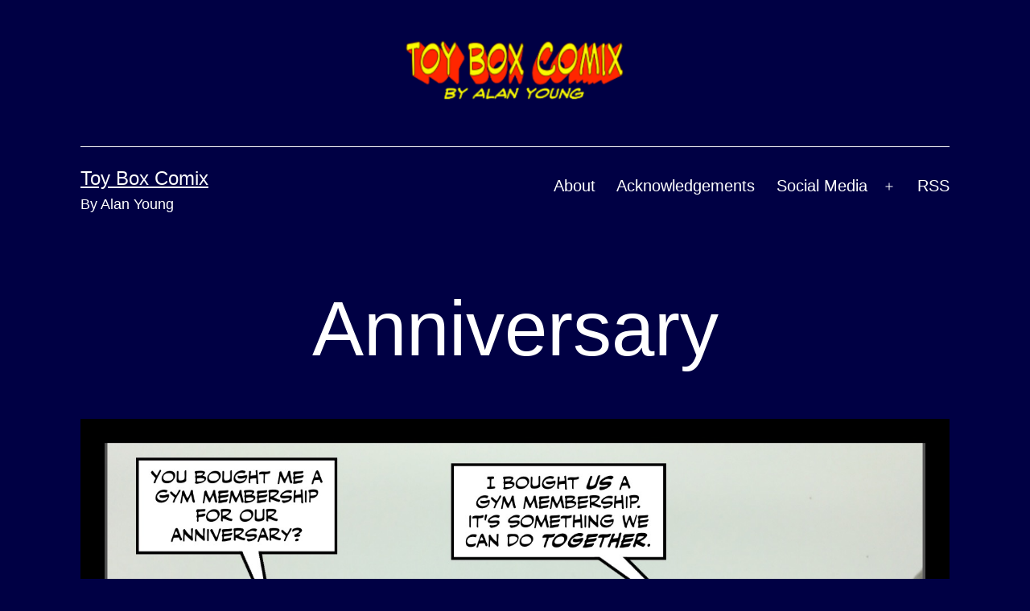

--- FILE ---
content_type: text/html; charset=UTF-8
request_url: https://www.toyboxcomix.com/2017/05/21/anniversary/
body_size: 12240
content:
<!doctype html>
<html lang="en-US" >
<head>
	<meta charset="UTF-8" />
	<meta name="viewport" content="width=device-width, initial-scale=1.0" />
	<title>Anniversary &#8211; Toy Box Comix</title>
<meta name='robots' content='max-image-preview:large' />
<link rel='dns-prefetch' href='//static.addtoany.com' />
<link rel='dns-prefetch' href='//secure.gravatar.com' />
<link rel='dns-prefetch' href='//stats.wp.com' />
<link rel='dns-prefetch' href='//v0.wordpress.com' />
<link rel='preconnect' href='//c0.wp.com' />
<link rel="alternate" type="application/rss+xml" title="Toy Box Comix &raquo; Feed" href="https://www.toyboxcomix.com/feed/" />
<link rel="alternate" type="application/rss+xml" title="Toy Box Comix &raquo; Comments Feed" href="https://www.toyboxcomix.com/comments/feed/" />
<link rel="alternate" type="application/rss+xml" title="Toy Box Comix &raquo; Anniversary Comments Feed" href="https://www.toyboxcomix.com/2017/05/21/anniversary/feed/" />
<link rel="alternate" title="oEmbed (JSON)" type="application/json+oembed" href="https://www.toyboxcomix.com/wp-json/oembed/1.0/embed?url=https%3A%2F%2Fwww.toyboxcomix.com%2F2017%2F05%2F21%2Fanniversary%2F" />
<link rel="alternate" title="oEmbed (XML)" type="text/xml+oembed" href="https://www.toyboxcomix.com/wp-json/oembed/1.0/embed?url=https%3A%2F%2Fwww.toyboxcomix.com%2F2017%2F05%2F21%2Fanniversary%2F&#038;format=xml" />
<style id='wp-img-auto-sizes-contain-inline-css'>
img:is([sizes=auto i],[sizes^="auto," i]){contain-intrinsic-size:3000px 1500px}
/*# sourceURL=wp-img-auto-sizes-contain-inline-css */
</style>
<link rel='stylesheet' id='jetpack_related-posts-css' href='https://c0.wp.com/p/jetpack/15.4/modules/related-posts/related-posts.css' media='all' />
<style id='wp-emoji-styles-inline-css'>

	img.wp-smiley, img.emoji {
		display: inline !important;
		border: none !important;
		box-shadow: none !important;
		height: 1em !important;
		width: 1em !important;
		margin: 0 0.07em !important;
		vertical-align: -0.1em !important;
		background: none !important;
		padding: 0 !important;
	}
/*# sourceURL=wp-emoji-styles-inline-css */
</style>
<style id='wp-block-library-inline-css'>
:root{--wp-block-synced-color:#7a00df;--wp-block-synced-color--rgb:122,0,223;--wp-bound-block-color:var(--wp-block-synced-color);--wp-editor-canvas-background:#ddd;--wp-admin-theme-color:#007cba;--wp-admin-theme-color--rgb:0,124,186;--wp-admin-theme-color-darker-10:#006ba1;--wp-admin-theme-color-darker-10--rgb:0,107,160.5;--wp-admin-theme-color-darker-20:#005a87;--wp-admin-theme-color-darker-20--rgb:0,90,135;--wp-admin-border-width-focus:2px}@media (min-resolution:192dpi){:root{--wp-admin-border-width-focus:1.5px}}.wp-element-button{cursor:pointer}:root .has-very-light-gray-background-color{background-color:#eee}:root .has-very-dark-gray-background-color{background-color:#313131}:root .has-very-light-gray-color{color:#eee}:root .has-very-dark-gray-color{color:#313131}:root .has-vivid-green-cyan-to-vivid-cyan-blue-gradient-background{background:linear-gradient(135deg,#00d084,#0693e3)}:root .has-purple-crush-gradient-background{background:linear-gradient(135deg,#34e2e4,#4721fb 50%,#ab1dfe)}:root .has-hazy-dawn-gradient-background{background:linear-gradient(135deg,#faaca8,#dad0ec)}:root .has-subdued-olive-gradient-background{background:linear-gradient(135deg,#fafae1,#67a671)}:root .has-atomic-cream-gradient-background{background:linear-gradient(135deg,#fdd79a,#004a59)}:root .has-nightshade-gradient-background{background:linear-gradient(135deg,#330968,#31cdcf)}:root .has-midnight-gradient-background{background:linear-gradient(135deg,#020381,#2874fc)}:root{--wp--preset--font-size--normal:16px;--wp--preset--font-size--huge:42px}.has-regular-font-size{font-size:1em}.has-larger-font-size{font-size:2.625em}.has-normal-font-size{font-size:var(--wp--preset--font-size--normal)}.has-huge-font-size{font-size:var(--wp--preset--font-size--huge)}.has-text-align-center{text-align:center}.has-text-align-left{text-align:left}.has-text-align-right{text-align:right}.has-fit-text{white-space:nowrap!important}#end-resizable-editor-section{display:none}.aligncenter{clear:both}.items-justified-left{justify-content:flex-start}.items-justified-center{justify-content:center}.items-justified-right{justify-content:flex-end}.items-justified-space-between{justify-content:space-between}.screen-reader-text{border:0;clip-path:inset(50%);height:1px;margin:-1px;overflow:hidden;padding:0;position:absolute;width:1px;word-wrap:normal!important}.screen-reader-text:focus{background-color:#ddd;clip-path:none;color:#444;display:block;font-size:1em;height:auto;left:5px;line-height:normal;padding:15px 23px 14px;text-decoration:none;top:5px;width:auto;z-index:100000}html :where(.has-border-color){border-style:solid}html :where([style*=border-top-color]){border-top-style:solid}html :where([style*=border-right-color]){border-right-style:solid}html :where([style*=border-bottom-color]){border-bottom-style:solid}html :where([style*=border-left-color]){border-left-style:solid}html :where([style*=border-width]){border-style:solid}html :where([style*=border-top-width]){border-top-style:solid}html :where([style*=border-right-width]){border-right-style:solid}html :where([style*=border-bottom-width]){border-bottom-style:solid}html :where([style*=border-left-width]){border-left-style:solid}html :where(img[class*=wp-image-]){height:auto;max-width:100%}:where(figure){margin:0 0 1em}html :where(.is-position-sticky){--wp-admin--admin-bar--position-offset:var(--wp-admin--admin-bar--height,0px)}@media screen and (max-width:600px){html :where(.is-position-sticky){--wp-admin--admin-bar--position-offset:0px}}

/*# sourceURL=wp-block-library-inline-css */
</style><style id='global-styles-inline-css'>
:root{--wp--preset--aspect-ratio--square: 1;--wp--preset--aspect-ratio--4-3: 4/3;--wp--preset--aspect-ratio--3-4: 3/4;--wp--preset--aspect-ratio--3-2: 3/2;--wp--preset--aspect-ratio--2-3: 2/3;--wp--preset--aspect-ratio--16-9: 16/9;--wp--preset--aspect-ratio--9-16: 9/16;--wp--preset--color--black: #000000;--wp--preset--color--cyan-bluish-gray: #abb8c3;--wp--preset--color--white: #FFFFFF;--wp--preset--color--pale-pink: #f78da7;--wp--preset--color--vivid-red: #cf2e2e;--wp--preset--color--luminous-vivid-orange: #ff6900;--wp--preset--color--luminous-vivid-amber: #fcb900;--wp--preset--color--light-green-cyan: #7bdcb5;--wp--preset--color--vivid-green-cyan: #00d084;--wp--preset--color--pale-cyan-blue: #8ed1fc;--wp--preset--color--vivid-cyan-blue: #0693e3;--wp--preset--color--vivid-purple: #9b51e0;--wp--preset--color--dark-gray: #28303D;--wp--preset--color--gray: #39414D;--wp--preset--color--green: #D1E4DD;--wp--preset--color--blue: #D1DFE4;--wp--preset--color--purple: #D1D1E4;--wp--preset--color--red: #E4D1D1;--wp--preset--color--orange: #E4DAD1;--wp--preset--color--yellow: #EEEADD;--wp--preset--gradient--vivid-cyan-blue-to-vivid-purple: linear-gradient(135deg,rgb(6,147,227) 0%,rgb(155,81,224) 100%);--wp--preset--gradient--light-green-cyan-to-vivid-green-cyan: linear-gradient(135deg,rgb(122,220,180) 0%,rgb(0,208,130) 100%);--wp--preset--gradient--luminous-vivid-amber-to-luminous-vivid-orange: linear-gradient(135deg,rgb(252,185,0) 0%,rgb(255,105,0) 100%);--wp--preset--gradient--luminous-vivid-orange-to-vivid-red: linear-gradient(135deg,rgb(255,105,0) 0%,rgb(207,46,46) 100%);--wp--preset--gradient--very-light-gray-to-cyan-bluish-gray: linear-gradient(135deg,rgb(238,238,238) 0%,rgb(169,184,195) 100%);--wp--preset--gradient--cool-to-warm-spectrum: linear-gradient(135deg,rgb(74,234,220) 0%,rgb(151,120,209) 20%,rgb(207,42,186) 40%,rgb(238,44,130) 60%,rgb(251,105,98) 80%,rgb(254,248,76) 100%);--wp--preset--gradient--blush-light-purple: linear-gradient(135deg,rgb(255,206,236) 0%,rgb(152,150,240) 100%);--wp--preset--gradient--blush-bordeaux: linear-gradient(135deg,rgb(254,205,165) 0%,rgb(254,45,45) 50%,rgb(107,0,62) 100%);--wp--preset--gradient--luminous-dusk: linear-gradient(135deg,rgb(255,203,112) 0%,rgb(199,81,192) 50%,rgb(65,88,208) 100%);--wp--preset--gradient--pale-ocean: linear-gradient(135deg,rgb(255,245,203) 0%,rgb(182,227,212) 50%,rgb(51,167,181) 100%);--wp--preset--gradient--electric-grass: linear-gradient(135deg,rgb(202,248,128) 0%,rgb(113,206,126) 100%);--wp--preset--gradient--midnight: linear-gradient(135deg,rgb(2,3,129) 0%,rgb(40,116,252) 100%);--wp--preset--gradient--purple-to-yellow: linear-gradient(160deg, #D1D1E4 0%, #EEEADD 100%);--wp--preset--gradient--yellow-to-purple: linear-gradient(160deg, #EEEADD 0%, #D1D1E4 100%);--wp--preset--gradient--green-to-yellow: linear-gradient(160deg, #D1E4DD 0%, #EEEADD 100%);--wp--preset--gradient--yellow-to-green: linear-gradient(160deg, #EEEADD 0%, #D1E4DD 100%);--wp--preset--gradient--red-to-yellow: linear-gradient(160deg, #E4D1D1 0%, #EEEADD 100%);--wp--preset--gradient--yellow-to-red: linear-gradient(160deg, #EEEADD 0%, #E4D1D1 100%);--wp--preset--gradient--purple-to-red: linear-gradient(160deg, #D1D1E4 0%, #E4D1D1 100%);--wp--preset--gradient--red-to-purple: linear-gradient(160deg, #E4D1D1 0%, #D1D1E4 100%);--wp--preset--font-size--small: 18px;--wp--preset--font-size--medium: 20px;--wp--preset--font-size--large: 24px;--wp--preset--font-size--x-large: 42px;--wp--preset--font-size--extra-small: 16px;--wp--preset--font-size--normal: 20px;--wp--preset--font-size--extra-large: 40px;--wp--preset--font-size--huge: 96px;--wp--preset--font-size--gigantic: 144px;--wp--preset--spacing--20: 0.44rem;--wp--preset--spacing--30: 0.67rem;--wp--preset--spacing--40: 1rem;--wp--preset--spacing--50: 1.5rem;--wp--preset--spacing--60: 2.25rem;--wp--preset--spacing--70: 3.38rem;--wp--preset--spacing--80: 5.06rem;--wp--preset--shadow--natural: 6px 6px 9px rgba(0, 0, 0, 0.2);--wp--preset--shadow--deep: 12px 12px 50px rgba(0, 0, 0, 0.4);--wp--preset--shadow--sharp: 6px 6px 0px rgba(0, 0, 0, 0.2);--wp--preset--shadow--outlined: 6px 6px 0px -3px rgb(255, 255, 255), 6px 6px rgb(0, 0, 0);--wp--preset--shadow--crisp: 6px 6px 0px rgb(0, 0, 0);}:where(.is-layout-flex){gap: 0.5em;}:where(.is-layout-grid){gap: 0.5em;}body .is-layout-flex{display: flex;}.is-layout-flex{flex-wrap: wrap;align-items: center;}.is-layout-flex > :is(*, div){margin: 0;}body .is-layout-grid{display: grid;}.is-layout-grid > :is(*, div){margin: 0;}:where(.wp-block-columns.is-layout-flex){gap: 2em;}:where(.wp-block-columns.is-layout-grid){gap: 2em;}:where(.wp-block-post-template.is-layout-flex){gap: 1.25em;}:where(.wp-block-post-template.is-layout-grid){gap: 1.25em;}.has-black-color{color: var(--wp--preset--color--black) !important;}.has-cyan-bluish-gray-color{color: var(--wp--preset--color--cyan-bluish-gray) !important;}.has-white-color{color: var(--wp--preset--color--white) !important;}.has-pale-pink-color{color: var(--wp--preset--color--pale-pink) !important;}.has-vivid-red-color{color: var(--wp--preset--color--vivid-red) !important;}.has-luminous-vivid-orange-color{color: var(--wp--preset--color--luminous-vivid-orange) !important;}.has-luminous-vivid-amber-color{color: var(--wp--preset--color--luminous-vivid-amber) !important;}.has-light-green-cyan-color{color: var(--wp--preset--color--light-green-cyan) !important;}.has-vivid-green-cyan-color{color: var(--wp--preset--color--vivid-green-cyan) !important;}.has-pale-cyan-blue-color{color: var(--wp--preset--color--pale-cyan-blue) !important;}.has-vivid-cyan-blue-color{color: var(--wp--preset--color--vivid-cyan-blue) !important;}.has-vivid-purple-color{color: var(--wp--preset--color--vivid-purple) !important;}.has-black-background-color{background-color: var(--wp--preset--color--black) !important;}.has-cyan-bluish-gray-background-color{background-color: var(--wp--preset--color--cyan-bluish-gray) !important;}.has-white-background-color{background-color: var(--wp--preset--color--white) !important;}.has-pale-pink-background-color{background-color: var(--wp--preset--color--pale-pink) !important;}.has-vivid-red-background-color{background-color: var(--wp--preset--color--vivid-red) !important;}.has-luminous-vivid-orange-background-color{background-color: var(--wp--preset--color--luminous-vivid-orange) !important;}.has-luminous-vivid-amber-background-color{background-color: var(--wp--preset--color--luminous-vivid-amber) !important;}.has-light-green-cyan-background-color{background-color: var(--wp--preset--color--light-green-cyan) !important;}.has-vivid-green-cyan-background-color{background-color: var(--wp--preset--color--vivid-green-cyan) !important;}.has-pale-cyan-blue-background-color{background-color: var(--wp--preset--color--pale-cyan-blue) !important;}.has-vivid-cyan-blue-background-color{background-color: var(--wp--preset--color--vivid-cyan-blue) !important;}.has-vivid-purple-background-color{background-color: var(--wp--preset--color--vivid-purple) !important;}.has-black-border-color{border-color: var(--wp--preset--color--black) !important;}.has-cyan-bluish-gray-border-color{border-color: var(--wp--preset--color--cyan-bluish-gray) !important;}.has-white-border-color{border-color: var(--wp--preset--color--white) !important;}.has-pale-pink-border-color{border-color: var(--wp--preset--color--pale-pink) !important;}.has-vivid-red-border-color{border-color: var(--wp--preset--color--vivid-red) !important;}.has-luminous-vivid-orange-border-color{border-color: var(--wp--preset--color--luminous-vivid-orange) !important;}.has-luminous-vivid-amber-border-color{border-color: var(--wp--preset--color--luminous-vivid-amber) !important;}.has-light-green-cyan-border-color{border-color: var(--wp--preset--color--light-green-cyan) !important;}.has-vivid-green-cyan-border-color{border-color: var(--wp--preset--color--vivid-green-cyan) !important;}.has-pale-cyan-blue-border-color{border-color: var(--wp--preset--color--pale-cyan-blue) !important;}.has-vivid-cyan-blue-border-color{border-color: var(--wp--preset--color--vivid-cyan-blue) !important;}.has-vivid-purple-border-color{border-color: var(--wp--preset--color--vivid-purple) !important;}.has-vivid-cyan-blue-to-vivid-purple-gradient-background{background: var(--wp--preset--gradient--vivid-cyan-blue-to-vivid-purple) !important;}.has-light-green-cyan-to-vivid-green-cyan-gradient-background{background: var(--wp--preset--gradient--light-green-cyan-to-vivid-green-cyan) !important;}.has-luminous-vivid-amber-to-luminous-vivid-orange-gradient-background{background: var(--wp--preset--gradient--luminous-vivid-amber-to-luminous-vivid-orange) !important;}.has-luminous-vivid-orange-to-vivid-red-gradient-background{background: var(--wp--preset--gradient--luminous-vivid-orange-to-vivid-red) !important;}.has-very-light-gray-to-cyan-bluish-gray-gradient-background{background: var(--wp--preset--gradient--very-light-gray-to-cyan-bluish-gray) !important;}.has-cool-to-warm-spectrum-gradient-background{background: var(--wp--preset--gradient--cool-to-warm-spectrum) !important;}.has-blush-light-purple-gradient-background{background: var(--wp--preset--gradient--blush-light-purple) !important;}.has-blush-bordeaux-gradient-background{background: var(--wp--preset--gradient--blush-bordeaux) !important;}.has-luminous-dusk-gradient-background{background: var(--wp--preset--gradient--luminous-dusk) !important;}.has-pale-ocean-gradient-background{background: var(--wp--preset--gradient--pale-ocean) !important;}.has-electric-grass-gradient-background{background: var(--wp--preset--gradient--electric-grass) !important;}.has-midnight-gradient-background{background: var(--wp--preset--gradient--midnight) !important;}.has-small-font-size{font-size: var(--wp--preset--font-size--small) !important;}.has-medium-font-size{font-size: var(--wp--preset--font-size--medium) !important;}.has-large-font-size{font-size: var(--wp--preset--font-size--large) !important;}.has-x-large-font-size{font-size: var(--wp--preset--font-size--x-large) !important;}
/*# sourceURL=global-styles-inline-css */
</style>

<style id='classic-theme-styles-inline-css'>
/*! This file is auto-generated */
.wp-block-button__link{color:#fff;background-color:#32373c;border-radius:9999px;box-shadow:none;text-decoration:none;padding:calc(.667em + 2px) calc(1.333em + 2px);font-size:1.125em}.wp-block-file__button{background:#32373c;color:#fff;text-decoration:none}
/*# sourceURL=/wp-includes/css/classic-themes.min.css */
</style>
<link rel='stylesheet' id='twenty-twenty-one-custom-color-overrides-css' href='https://www.toyboxcomix.com/wp-content/themes/twentytwentyone/assets/css/custom-color-overrides.css?ver=2.7' media='all' />
<style id='twenty-twenty-one-custom-color-overrides-inline-css'>
:root .editor-styles-wrapper{--global--color-background: #000044;--global--color-primary: #fff;--global--color-secondary: #fff;--button--color-background: #fff;--button--color-text-hover: #fff;--table--stripes-border-color: rgba(240, 240, 240, 0.15);--table--stripes-background-color: rgba(240, 240, 240, 0.15);}
/*# sourceURL=twenty-twenty-one-custom-color-overrides-inline-css */
</style>
<link rel='stylesheet' id='twenty-twenty-one-style-css' href='https://www.toyboxcomix.com/wp-content/themes/twentytwentyone/style.css?ver=2.7' media='all' />
<style id='twenty-twenty-one-style-inline-css'>
:root{--global--color-background: #000044;--global--color-primary: #fff;--global--color-secondary: #fff;--button--color-background: #fff;--button--color-text-hover: #fff;--table--stripes-border-color: rgba(240, 240, 240, 0.15);--table--stripes-background-color: rgba(240, 240, 240, 0.15);}
/*# sourceURL=twenty-twenty-one-style-inline-css */
</style>
<link rel='stylesheet' id='twenty-twenty-one-print-style-css' href='https://www.toyboxcomix.com/wp-content/themes/twentytwentyone/assets/css/print.css?ver=2.7' media='print' />
<link rel='stylesheet' id='twentytwentyone-jetpack-css' href='https://c0.wp.com/p/jetpack/15.4/modules/theme-tools/compat/twentytwentyone.css' media='all' />
<link rel='stylesheet' id='addtoany-css' href='https://www.toyboxcomix.com/wp-content/plugins/add-to-any/addtoany.min.css?ver=1.16' media='all' />
<script id="jetpack_related-posts-js-extra">
var related_posts_js_options = {"post_heading":"h4"};
//# sourceURL=jetpack_related-posts-js-extra
</script>
<script src="https://c0.wp.com/p/jetpack/15.4/_inc/build/related-posts/related-posts.min.js" id="jetpack_related-posts-js"></script>
<script id="addtoany-core-js-before">
window.a2a_config=window.a2a_config||{};a2a_config.callbacks=[];a2a_config.overlays=[];a2a_config.templates={};
a2a_config.callbacks.push({ready:function(){document.querySelectorAll(".a2a_s_undefined").forEach(function(emptyIcon){emptyIcon.parentElement.style.display="none";})}});

//# sourceURL=addtoany-core-js-before
</script>
<script defer src="https://static.addtoany.com/menu/page.js" id="addtoany-core-js"></script>
<script src="https://c0.wp.com/c/6.9/wp-includes/js/jquery/jquery.min.js" id="jquery-core-js"></script>
<script src="https://c0.wp.com/c/6.9/wp-includes/js/jquery/jquery-migrate.min.js" id="jquery-migrate-js"></script>
<script defer src="https://www.toyboxcomix.com/wp-content/plugins/add-to-any/addtoany.min.js?ver=1.1" id="addtoany-jquery-js"></script>
<script id="twenty-twenty-one-ie11-polyfills-js-after">
( Element.prototype.matches && Element.prototype.closest && window.NodeList && NodeList.prototype.forEach ) || document.write( '<script src="https://www.toyboxcomix.com/wp-content/themes/twentytwentyone/assets/js/polyfills.js?ver=2.7"></scr' + 'ipt>' );
//# sourceURL=twenty-twenty-one-ie11-polyfills-js-after
</script>
<script src="https://www.toyboxcomix.com/wp-content/themes/twentytwentyone/assets/js/primary-navigation.js?ver=2.7" id="twenty-twenty-one-primary-navigation-script-js" defer data-wp-strategy="defer"></script>
<link rel="https://api.w.org/" href="https://www.toyboxcomix.com/wp-json/" /><link rel="alternate" title="JSON" type="application/json" href="https://www.toyboxcomix.com/wp-json/wp/v2/posts/579" /><link rel="EditURI" type="application/rsd+xml" title="RSD" href="https://www.toyboxcomix.com/xmlrpc.php?rsd" />
<meta name="generator" content="WordPress 6.9" />
<link rel="canonical" href="https://www.toyboxcomix.com/2017/05/21/anniversary/" />
<link rel='shortlink' href='https://wp.me/p8E6g4-9l' />
<!--Customizer CSS-->
<style type="text/css">
#masthead-wrapper, .site-header {
    border-bottom-style: solid;
    border-bottom-width: 0;
}
#content-wrapper>#sidebar {
    display: block;
    margin-top: 0;
}
@media (min-width: 482px) {
    #content-wrapper {
        display: flex;
    }
    #content-wrapper>#content {
        width: 67%;
    }
    #content-wrapper>#sidebar {
        width: 33%;
        padding: 0 0 0 30px;
    }
}

@media only screen and (min-width: 482px) {
	:root {
		--responsive--aligndefault-width: calc(100vw - 4 * var(--global--spacing-horizontal));
	}
}
@media only screen and (min-width: 822px) {
	:root {
		--responsive--aligndefault-width: calc(100vw - 8 * var(--global--spacing-horizontal));
	}
}
@media only screen and (min-width: 822px) {
	.post-thumbnail,
	.entry-content .wp-audio-shortcode,
	.entry-content > *:not(.alignwide):not(.alignfull):not(.alignleft):not(.alignright):not(.wp-block-separator):not(.woocommerce),
	*[class*=inner-container] > *:not(.entry-content):not(.alignwide):not(.alignfull):not(.alignleft):not(.alignright):not(.wp-block-separator):not(.woocommerce),
	.default-max-width,
	.wp-block-search,
	hr.wp-block-separator:not(.is-style-dots):not(.alignwide),
	.entry-content > .alignleft,
	.entry-content > .alignright,
	.author-bio,
	.search-form {
		max-width: calc(100vw - 200px);
	}
	.author-bio.show-avatars .author-bio-content {
		max-width: calc(100vw - 290px);
	}
	.entry-content > .alignleft,
	.entry-content > .alignright {
		margin-right: 100px;
	}
	.entry-content > .alignleft,
	.entry-content > .alignright {
		max-width: calc(50% - 100px);
	}
}
@media only screen and (min-width: 822px) {
	:root {
		--responsive--alignwide-width: calc(100vw - 8 * var(--global--spacing-horizontal));
	}
}
@media only screen and (min-width: 822px) {
    .widget-area,
    .pagination,
    .comments-pagination,
    .post-navigation,
    .site-footer,
    .site-header,
    .alignwide,
    .wide-max-width,
    .wp-block-pullquote.alignwide > p,
    .wp-block-pullquote.alignwide blockquote,
    hr.wp-block-separator:not(.is-style-dots).alignwide {
    	max-width: calc(100vw - 200px);
    }
    .entry-header .post-thumbnail,
    .singular .post-thumbnail,
    .alignfull [class*=inner-container] > .alignwide,
    .alignwide [class*=inner-container] > .alignwide,
    .entry-header .post-thumbnail,
    .singular .post-thumbnail,
    .alignfull [class*=inner-container] > .alignwide,
    .alignwide [class*=inner-container] > .alignwide {
    	width: calc(100vw - 200px);
    }
}
.site-header {
    padding-top: 9.1px;
}
@media only screen and (min-width: 482px) {
    .site-header {
        padding-top: 16.1px;
    }
}
@media only screen and (min-width: 822px) {
    .site-header {
        padding-top: 29px;
    }
}
.site-header {
    padding-bottom: 19.3px;
}
@media only screen and (min-width: 482px) {
    .site-header {
        padding-bottom: 12.9px;
    }
}
@media only screen and (min-width: 822px) {
    .site-header {
        padding-bottom: 29px;
    }
}
.site-header .site-logo .custom-logo {
    max-width: 280px;
    max-height: none;
    width: 100%;
}
@media only screen and (max-width: 481px) {
    .site-header.has-logo:not(.has-title-and-tagline).has-menu .site-logo img {
        width: auto;
    }
}
.site-title, .site-footer > .site-info .site-name { text-transform: capitalize; }.primary-navigation > .primary-menu-container, .primary-navigation-open .primary-navigation > .primary-menu-container {
    border-width: 0px;
}
.widget-area, .no-widgets .site-footer {
	margin-top: 0px;
}
@media only screen and (max-width: 481px) {
	.widget-area {
		margin-top: 0px;
	}
}
</style> 
<!--/Customizer CSS-->
	<style>img#wpstats{display:none}</style>
		<meta property="fediverse:creator" name="fediverse:creator" content="toyboxcomix@www.toyboxcomix.com" />
<link rel="pingback" href="https://www.toyboxcomix.com/xmlrpc.php"><style id="custom-background-css">
body.custom-background { background-color: #000044; }
</style>
	
<link rel="alternate" title="ActivityPub (JSON)" type="application/activity+json" href="https://www.toyboxcomix.com/2017/05/21/anniversary/" />

<!-- Jetpack Open Graph Tags -->
<meta property="og:type" content="article" />
<meta property="og:title" content="Anniversary" />
<meta property="og:url" content="https://www.toyboxcomix.com/2017/05/21/anniversary/" />
<meta property="og:description" content="This begins the storyline I&#8217;ll refer to as Blackarachnia&#8217;s Family." />
<meta property="article:published_time" content="2017-05-21T18:59:26+00:00" />
<meta property="article:modified_time" content="2021-03-19T16:18:43+00:00" />
<meta property="og:site_name" content="Toy Box Comix" />
<meta property="og:image" content="https://www.toyboxcomix.com/wp-content/uploads/2017/05/IMG_2778.jpg" />
<meta property="og:image:width" content="1536" />
<meta property="og:image:height" content="2048" />
<meta property="og:image:alt" content="" />
<meta property="og:locale" content="en_US" />
<meta name="twitter:text:title" content="Anniversary" />
<meta name="twitter:image" content="https://www.toyboxcomix.com/wp-content/uploads/2017/05/IMG_2778.jpg?w=640" />
<meta name="twitter:card" content="summary_large_image" />

<!-- End Jetpack Open Graph Tags -->
<link rel="icon" href="https://www.toyboxcomix.com/wp-content/uploads/2017/05/cropped-Ejector-icon-trace-1-32x32.jpg" sizes="32x32" />
<link rel="icon" href="https://www.toyboxcomix.com/wp-content/uploads/2017/05/cropped-Ejector-icon-trace-1-192x192.jpg" sizes="192x192" />
<link rel="apple-touch-icon" href="https://www.toyboxcomix.com/wp-content/uploads/2017/05/cropped-Ejector-icon-trace-1-180x180.jpg" />
<meta name="msapplication-TileImage" content="https://www.toyboxcomix.com/wp-content/uploads/2017/05/cropped-Ejector-icon-trace-1-270x270.jpg" />
		<style id="wp-custom-css">
			h1.entry-title {
text-align: center;
}		</style>
		<link rel='stylesheet' id='ays_randposts_animate.css-css' href='https://www.toyboxcomix.com/wp-content/plugins/ays-random-posts-and-pages/css/animate.css?ver=6.9' media='all' />
</head>

<body data-rsssl=1 class="wp-singular post-template-default single single-post postid-579 single-format-standard custom-background wp-custom-logo wp-embed-responsive wp-theme-twentytwentyone is-dark-theme no-js singular has-main-navigation">
<div id="page" class="site">
	<a class="skip-link screen-reader-text" href="#content">
		Skip to content	</a>

	
<header id="masthead" class="site-header has-logo has-title-and-tagline has-menu">

	
	<div class="site-logo"><a href="https://www.toyboxcomix.com/" class="custom-logo-link" rel="home"><img width="300" height="100" src="https://www.toyboxcomix.com/wp-content/uploads/2021/03/TBCX-logo-2.png" class="custom-logo" alt="Toy Box Comix" decoding="async" data-attachment-id="3667" data-permalink="https://www.toyboxcomix.com/tbcx-logo-2/" data-orig-file="https://www.toyboxcomix.com/wp-content/uploads/2021/03/TBCX-logo-2.png" data-orig-size="300,100" data-comments-opened="0" data-image-meta="{&quot;aperture&quot;:&quot;0&quot;,&quot;credit&quot;:&quot;&quot;,&quot;camera&quot;:&quot;&quot;,&quot;caption&quot;:&quot;&quot;,&quot;created_timestamp&quot;:&quot;0&quot;,&quot;copyright&quot;:&quot;&quot;,&quot;focal_length&quot;:&quot;0&quot;,&quot;iso&quot;:&quot;0&quot;,&quot;shutter_speed&quot;:&quot;0&quot;,&quot;title&quot;:&quot;&quot;,&quot;orientation&quot;:&quot;0&quot;}" data-image-title="TBCX logo 2" data-image-description="" data-image-caption="" data-medium-file="https://www.toyboxcomix.com/wp-content/uploads/2021/03/TBCX-logo-2.png" data-large-file="https://www.toyboxcomix.com/wp-content/uploads/2021/03/TBCX-logo-2.png" /></a></div>

<div class="site-branding">

	
						<p class="site-title"><a href="https://www.toyboxcomix.com/" rel="home">Toy Box Comix</a></p>
			
			<p class="site-description">
			By Alan Young		</p>
	</div><!-- .site-branding -->
	
	<nav id="site-navigation" class="primary-navigation" aria-label="Primary menu">
		<div class="menu-button-container">
			<button id="primary-mobile-menu" class="button" aria-controls="primary-menu-list" aria-expanded="false">
				<span class="dropdown-icon open">Menu					<svg class="svg-icon" width="24" height="24" aria-hidden="true" role="img" focusable="false" viewBox="0 0 24 24" fill="none" xmlns="http://www.w3.org/2000/svg"><path fill-rule="evenodd" clip-rule="evenodd" d="M4.5 6H19.5V7.5H4.5V6ZM4.5 12H19.5V13.5H4.5V12ZM19.5 18H4.5V19.5H19.5V18Z" fill="currentColor"/></svg>				</span>
				<span class="dropdown-icon close">Close					<svg class="svg-icon" width="24" height="24" aria-hidden="true" role="img" focusable="false" viewBox="0 0 24 24" fill="none" xmlns="http://www.w3.org/2000/svg"><path fill-rule="evenodd" clip-rule="evenodd" d="M12 10.9394L5.53033 4.46973L4.46967 5.53039L10.9393 12.0001L4.46967 18.4697L5.53033 19.5304L12 13.0607L18.4697 19.5304L19.5303 18.4697L13.0607 12.0001L19.5303 5.53039L18.4697 4.46973L12 10.9394Z" fill="currentColor"/></svg>				</span>
			</button><!-- #primary-mobile-menu -->
		</div><!-- .menu-button-container -->
		<div class="primary-menu-container"><ul id="primary-menu-list" class="menu-wrapper"><li id="menu-item-3678" class="menu-item menu-item-type-post_type menu-item-object-page menu-item-3678"><a href="https://www.toyboxcomix.com/about/">About</a></li>
<li id="menu-item-3677" class="menu-item menu-item-type-post_type menu-item-object-page menu-item-3677"><a href="https://www.toyboxcomix.com/acknowledgements/">Acknowledgements</a></li>
<li id="menu-item-3685" class="menu-item menu-item-type-post_type menu-item-object-page menu-item-has-children menu-item-3685"><a href="https://www.toyboxcomix.com/social-media/">Social Media</a><button class="sub-menu-toggle" aria-expanded="false" onClick="twentytwentyoneExpandSubMenu(this)"><span class="icon-plus"><svg class="svg-icon" width="18" height="18" aria-hidden="true" role="img" focusable="false" viewBox="0 0 24 24" fill="none" xmlns="http://www.w3.org/2000/svg"><path fill-rule="evenodd" clip-rule="evenodd" d="M18 11.2h-5.2V6h-1.6v5.2H6v1.6h5.2V18h1.6v-5.2H18z" fill="currentColor"/></svg></span><span class="icon-minus"><svg class="svg-icon" width="18" height="18" aria-hidden="true" role="img" focusable="false" viewBox="0 0 24 24" fill="none" xmlns="http://www.w3.org/2000/svg"><path fill-rule="evenodd" clip-rule="evenodd" d="M6 11h12v2H6z" fill="currentColor"/></svg></span><span class="screen-reader-text">Open menu</span></button>
<ul class="sub-menu">
	<li id="menu-item-4260" class="menu-item menu-item-type-custom menu-item-object-custom menu-item-4260"><a href="https://retro.pizza/@ToyBoxComix">Mastodon</a></li>
	<li id="menu-item-3686" class="menu-item menu-item-type-custom menu-item-object-custom menu-item-3686"><a href="https://bsky.app/profile/toyboxcomix.com">Blue Sky</a></li>
	<li id="menu-item-3688" class="menu-item menu-item-type-custom menu-item-object-custom menu-item-3688"><a href="https://www.imstagram.com/ToyBoxComix">Instagram</a></li>
	<li id="menu-item-3687" class="menu-item menu-item-type-custom menu-item-object-custom menu-item-3687"><a href="https://ToyBoxComix.tumblr.com">Tumblr</a></li>
	<li id="menu-item-3689" class="menu-item menu-item-type-custom menu-item-object-custom menu-item-3689"><a href="https://www.facebook.com/ToyBoxComix">Facebook</a></li>
	<li id="menu-item-4685" class="menu-item menu-item-type-custom menu-item-object-custom menu-item-4685"><a href="https://www.threads.net/@toyboxcomix">Threads</a></li>
</ul>
</li>
<li id="menu-item-3680" class="menu-item menu-item-type-custom menu-item-object-custom menu-item-3680"><a href="https://toyboxcomix.com/?feed=rss">RSS</a></li>
</ul></div>	</nav><!-- #site-navigation -->
	
</header><!-- #masthead -->

	<div id="content" class="site-content">
		<div id="primary" class="content-area">
			<main id="main" class="site-main">

<article id="post-579" class="post-579 post type-post status-publish format-standard has-post-thumbnail hentry category-comics tag-blackarachnia tag-silverbolt tag-transformers entry">

	<header class="entry-header alignwide">
		<h1 class="entry-title">Anniversary</h1>		
		
			<figure class="post-thumbnail">
				<img width="1536" height="2048" src="https://www.toyboxcomix.com/wp-content/uploads/2017/05/IMG_2778.jpg" class="attachment-post-thumbnail size-post-thumbnail wp-post-image" alt="" decoding="async" fetchpriority="high" srcset="https://www.toyboxcomix.com/wp-content/uploads/2017/05/IMG_2778.jpg 1536w, https://www.toyboxcomix.com/wp-content/uploads/2017/05/IMG_2778-225x300.jpg 225w, https://www.toyboxcomix.com/wp-content/uploads/2017/05/IMG_2778-768x1024.jpg 768w, https://www.toyboxcomix.com/wp-content/uploads/2017/05/IMG_2778-773x1030.jpg 773w" sizes="(max-width: 1536px) 100vw, 1536px" style="width:100%;height:133.33%;max-width:1536px;" data-attachment-id="466" data-permalink="https://www.toyboxcomix.com/2017/05/14/reptiles/img_2778/" data-orig-file="https://www.toyboxcomix.com/wp-content/uploads/2017/05/IMG_2778.jpg" data-orig-size="1536,2048" data-comments-opened="0" data-image-meta="{&quot;aperture&quot;:&quot;0&quot;,&quot;credit&quot;:&quot;&quot;,&quot;camera&quot;:&quot;&quot;,&quot;caption&quot;:&quot;&quot;,&quot;created_timestamp&quot;:&quot;0&quot;,&quot;copyright&quot;:&quot;&quot;,&quot;focal_length&quot;:&quot;0&quot;,&quot;iso&quot;:&quot;0&quot;,&quot;shutter_speed&quot;:&quot;0&quot;,&quot;title&quot;:&quot;&quot;,&quot;orientation&quot;:&quot;1&quot;}" data-image-title="Gym Membership" data-image-description="" data-image-caption="" data-medium-file="https://www.toyboxcomix.com/wp-content/uploads/2017/05/IMG_2778-225x300.jpg" data-large-file="https://www.toyboxcomix.com/wp-content/uploads/2017/05/IMG_2778-773x1030.jpg" />							</figure><!-- .post-thumbnail -->

					</header><!-- .entry-header -->

	<div class="entry-content">
		<p>This begins the storyline I&#8217;ll refer to as <em>Blackarachnia&#8217;s Family</em>.</p>

<div id='jp-relatedposts' class='jp-relatedposts' >
	<h3 class="jp-relatedposts-headline"><em>Related</em></h3>
</div><div class="addtoany_share_save_container addtoany_content addtoany_content_bottom"><div class="addtoany_header">Share this:</div><div class="a2a_kit a2a_kit_size_32 addtoany_list" data-a2a-url="https://www.toyboxcomix.com/2017/05/21/anniversary/" data-a2a-title="Anniversary"><a class="a2a_button_copy_link" href="https://www.addtoany.com/add_to/copy_link?linkurl=https%3A%2F%2Fwww.toyboxcomix.com%2F2017%2F05%2F21%2Fanniversary%2F&amp;linkname=Anniversary" title="Copy Link" rel="nofollow noopener" target="_blank"></a><a class="a2a_button_mastodon" href="https://www.addtoany.com/add_to/mastodon?linkurl=https%3A%2F%2Fwww.toyboxcomix.com%2F2017%2F05%2F21%2Fanniversary%2F&amp;linkname=Anniversary" title="Mastodon" rel="nofollow noopener" target="_blank"></a><a class="a2a_button_facebook" href="https://www.addtoany.com/add_to/facebook?linkurl=https%3A%2F%2Fwww.toyboxcomix.com%2F2017%2F05%2F21%2Fanniversary%2F&amp;linkname=Anniversary" title="Facebook" rel="nofollow noopener" target="_blank"></a><a class="a2a_button_tumblr" href="https://www.addtoany.com/add_to/tumblr?linkurl=https%3A%2F%2Fwww.toyboxcomix.com%2F2017%2F05%2F21%2Fanniversary%2F&amp;linkname=Anniversary" title="Tumblr" rel="nofollow noopener" target="_blank"></a><a class="a2a_button_threads" href="https://www.addtoany.com/add_to/threads?linkurl=https%3A%2F%2Fwww.toyboxcomix.com%2F2017%2F05%2F21%2Fanniversary%2F&amp;linkname=Anniversary" title="Threads" rel="nofollow noopener" target="_blank"></a><a class="a2a_button_twitter" href="https://www.addtoany.com/add_to/twitter?linkurl=https%3A%2F%2Fwww.toyboxcomix.com%2F2017%2F05%2F21%2Fanniversary%2F&amp;linkname=Anniversary" title="Twitter" rel="nofollow noopener" target="_blank"></a><a class="a2a_dd addtoany_share_save addtoany_share" href="https://www.addtoany.com/share"></a></div></div>	</div><!-- .entry-content -->

	<footer class="entry-footer default-max-width">
		<div class="posted-by"><span class="posted-on">Published <time class="entry-date published updated" datetime="2017-05-21T18:59:26-05:00">May 21, 2017</time></span><span class="byline">By <a href="https://www.toyboxcomix.com/author/toyboxcomix_h7pd47/" rel="author">Alan</a></span></div><div class="post-taxonomies"><span class="cat-links">Categorized as <a href="https://www.toyboxcomix.com/category/comics/" rel="category tag">Comics</a> </span><span class="tags-links">Tagged <a href="https://www.toyboxcomix.com/tag/blackarachnia/" rel="tag">Blackarachnia</a>, <a href="https://www.toyboxcomix.com/tag/silverbolt/" rel="tag">Silverbolt</a>, <a href="https://www.toyboxcomix.com/tag/transformers/" rel="tag">Transformers</a></span></div>	</footer><!-- .entry-footer -->

				
</article><!-- #post-579 -->

	<nav class="navigation post-navigation" aria-label="Posts">
		<h2 class="screen-reader-text">Post navigation</h2>
		<div class="nav-links"><div class="nav-previous"><a href="https://www.toyboxcomix.com/2017/05/21/combiner-wars-2/" rel="prev"><p class="meta-nav"><svg class="svg-icon" width="24" height="24" aria-hidden="true" role="img" focusable="false" viewBox="0 0 24 24" fill="none" xmlns="http://www.w3.org/2000/svg"><path fill-rule="evenodd" clip-rule="evenodd" d="M20 13v-2H8l4-4-1-2-7 7 7 7 1-2-4-4z" fill="currentColor"/></svg>Previous post</p><p class="post-title">Combiner Wars</p></a></div><div class="nav-next"><a href="https://www.toyboxcomix.com/2017/05/21/family/" rel="next"><p class="meta-nav">Next post<svg class="svg-icon" width="24" height="24" aria-hidden="true" role="img" focusable="false" viewBox="0 0 24 24" fill="none" xmlns="http://www.w3.org/2000/svg"><path fill-rule="evenodd" clip-rule="evenodd" d="m4 13v-2h12l-4-4 1-2 7 7-7 7-1-2 4-4z" fill="currentColor"/></svg></p><p class="post-title">Family</p></a></div></div>
	</nav>			</main><!-- #main -->
		</div><!-- #primary -->
	</div><!-- #content -->

	
	<aside class="widget-area">
		<section id="random_posts_and_pages-4" class="widget widget_random_posts_and_pages"><h2 class="widget-title">Random Comics!</h2><div class='aysdiv_container_327'><a href='https://www.toyboxcomix.com/2019/07/08/skinny-panther/' data_title='Skinny Panther' class='ayslink_serial_327'>Skinny Panther</a><a href='https://www.toyboxcomix.com/2017/06/04/honor/' data_title='Honor' class='ayslink_serial_327'>Honor</a><a href='https://www.toyboxcomix.com/2024/05/10/the-holiest-texts/' data_title='The Holiest Texts' class='ayslink_serial_327'>The Holiest Tex...</a><a href='https://www.toyboxcomix.com/2018/10/26/jeff-combs/' data_title='Jeff Combs' class='ayslink_serial_327'>Jeff Combs</a><a href='https://www.toyboxcomix.com/2018/06/26/follow-docdoom69-on-twitter/' data_title='Follow @DocDoom69 on Twitter' class='ayslink_serial_327'>Follow @DocDoom...</a></div>            <style>
                div.aysdiv_container_327 {
                    height:100px;
                    width: 600px;
                    border:3px solid #004466;
                    background-color:#cedfe0;
                    background-image:url('');
                    background-size: cover;
                    background-repeat:no-repeat;
                    background-position:center;
                    border-radius: 10px; 
                    position: relative;
                    max-width: 100%;

                }	
                div.aysdiv_container_327:hover {
                    box-shadow: 0px 0px 6px 8px #BCE7E9;
                }

                div.aysdiv_container_327 a.ayslink_serial_327 {
                    background-color:#808080;
                    color:#FFFFFF;
                    padding:4px;
                    border-radius: 0px;
                    -webkit-border-radius: 0px;
                    -moz-border-radius: 0px;
                    
                    cursor:pointer;
                    position: absolute;
                    display: block;
                    text-decoration: none;
                    width: auto;
                    font-family:arial;
                    

                }
                
                div.aysdiv_container_327 .rand_post_and_pages_f_image_327 {
                    position: absolute;
                    left: 0;
                    top: -100px;
                    padding: 0;    
                    display: none;
                    width: 100%;
                    max-height: 250px;
                    height: 100px;
                    background-color: #808080;
                    object-fit: contain;
                    object-position: center center;
                    animation-name: rand_post_and_pages_f_image_327;
                    animation-duration: .5s;
                }
                
                div.aysdiv_container_327 .rand_post_and_pages_f_image_327:hover {
                    display: block;
                    padding: 0;
                    margin: 0;
                    background-color: #FFFFFF;
                }
                
                .aysdiv_container_327 a .rand_post_and_pages_f_image_327 {
                    box-shadow: none !important;
                }
                
                .aysdiv_container_327 a:hover .rand_post_and_pages_f_image_327 {
                    display: block;
                    box-shadow: none;
                }
                
                @keyframes rand_post_and_pages_f_image_327 {
                    from { top: -75px; opacity: 0;}
                    to {top: -100px; opacity: 1;}
                }
            </style>

            <script>
            window.onload = function() {

                jQuery('.aysdiv_container_327').find('.ayslink_serial_327').each(function () {
                    var one_a = this;
                    setTimeout(function () {
                        aysAnimateArtMove_327(jQuery(one_a));                    }, Math.floor(Math.random() * 1000));
                });
                jQuery(".ayslink_serial_327").mouseover(function () {
                    jQuery(this).stop(true, false);
                    var data_title = jQuery(this).text();
                    jQuery(this).css('white-space', 'nowrap');
                    jQuery(this).attr('data_title',data_title);

                    jQuery(this).css("z-index", "2");
                    jQuery(this).css("opacity", "1");
                    jQuery(this).css("color", "#808080");
                    jQuery(this).css("border", "solid 1px #004466");
                    jQuery(this).css("background-color", "#FFFFFF");
                    jQuery(this).find('.rand_post_and_pages_f_image_327').css({
                        "background-color": "#FFFFFF",
                        
                    });

                });

                jQuery(".ayslink_serial_327").mouseout(function () {
                    aysAnimateArtMove_327(jQuery(this));                    jQuery(this).css("z-index", "0");
                    //av
                    var data_title = jQuery(this).text();
                    jQuery(this).attr('data_title',data_title);
                    jQuery(this).css("background-color", "#808080");
                    jQuery(this).css("color", "#FFFFFF");
                    jQuery(this).css("border", "none");
                    jQuery(this).css("background-color", "##808080");
                    jQuery(this).find('.rand_post_and_pages_f_image_327').css("background-color", "#808080");
                });

                // });
            }
                function aysnewPosition_327(cont,serial_link) {
                    serial_link.get(0).style.padding = "4px";
                    var h = cont.height() - serial_link.height()-2*parseInt(serial_link.get(0).style.padding);
                    var w = cont.width() - serial_link.width()-2*parseInt(serial_link.get(0).style.padding);
                    
                    var nh = Math.floor(Math.random() * h);
                    var nw = Math.floor(Math.random() * w);

                    return [nh, nw];
                    
                }
                
                var speed=1400;        
                var aystimeout = 0;
                function aysAnimateArtFade_327(serial_link) {
                    var cont = jQuery('.aysdiv_container_327');
                    var new_pos = aysnewPosition_327(cont,serial_link);
                    
                    if(aystimeout == 0){
                        serial_link.animate({
                                opacity: 0
                            },
                            Math.floor(300+(Math.random() * 1000)),
                            function() {
                                aystimeout = 1;
        //                        setTimeout(function(){
                                    aysAnimateArtFade_327(serial_link);
        //                        },
        //                        Math.floor(speed+(Math.random() * 800)) 
        //                        );
                        });
                        serial_link.animate({
                            top: new_pos[0],
                            left: new_pos[1]
                            }
                        );
                    }
                    if(aystimeout == 1){
                        serial_link.animate({
                                opacity: 1
                            },
                            Math.floor(speed+(Math.random() * 1000)),
                            function() {
                                aystimeout = 0;
        //                        setTimeout(function(){
                                    aysAnimateArtFade_327(serial_link);
        //                        },
        //                        Math.floor(speed+(Math.random() * 800))
        //                        );
                        });
                        serial_link.animate({
                            opacity: 0
                            }
                        );
                        serial_link.animate({
                            top: new_pos[0],
                            left: new_pos[1]
                            }
                        );
                    }

                }
                

                function aysAnimateArtMove_327(serial_link) {
                    var cont = jQuery('.aysdiv_container_327');
                    var new_pos = aysnewPosition_327(cont,serial_link);
                    serial_link.animate({
                        top: new_pos[0],
                        left: new_pos[1]
                        }, Math.floor(speed+(Math.random() * 1000)), function() {
                        aysAnimateArtMove_327(serial_link);
                    });

                }

            </script>
        </section>	</aside><!-- .widget-area -->

	
	<footer id="colophon" class="site-footer">

					<nav aria-label="Secondary menu" class="footer-navigation">
				<ul class="footer-navigation-wrapper">
					<li id="menu-item-3716" class="menu-item menu-item-type-custom menu-item-object-custom menu-item-3716"><a href="https://www.toyboxcomix.com/?redirect_to=random"><span>Random Comic!</span></a></li>
<li id="menu-item-3718" class="menu-item menu-item-type-post_type menu-item-object-page menu-item-3718"><a href="https://www.toyboxcomix.com/acknowledgements/"><span>Acknowledgements</span></a></li>
<li id="menu-item-3717" class="menu-item menu-item-type-post_type menu-item-object-page menu-item-3717"><a href="https://www.toyboxcomix.com/social-media/"><span>Social Media</span></a></li>
<li id="menu-item-3719" class="menu-item menu-item-type-post_type menu-item-object-page menu-item-3719"><a href="https://www.toyboxcomix.com/about/"><span>About</span></a></li>
<li id="menu-item-3720" class="menu-item menu-item-type-custom menu-item-object-custom menu-item-3720"><a href="https://toyboxcomix.com/?feed=rss"><svg class="svg-icon" width="24" height="24" aria-hidden="true" role="img" focusable="false" viewBox="0 0 24 24" version="1.1" xmlns="http://www.w3.org/2000/svg"><path d="M2,8.667V12c5.515,0,10,4.485,10,10h3.333C15.333,14.637,9.363,8.667,2,8.667z M2,2v3.333 c9.19,0,16.667,7.477,16.667,16.667H22C22,10.955,13.045,2,2,2z M4.5,17C3.118,17,2,18.12,2,19.5S3.118,22,4.5,22S7,20.88,7,19.5 S5.882,17,4.5,17z"></path></svg><span class="screen-reader-text">RSS</span></a></li>
				</ul><!-- .footer-navigation-wrapper -->
			</nav><!-- .footer-navigation -->
				<div class="site-info">
			<div class="site-name">
									<div class="site-logo"><a href="https://www.toyboxcomix.com/" class="custom-logo-link" rel="home"><img width="300" height="100" src="https://www.toyboxcomix.com/wp-content/uploads/2021/03/TBCX-logo-2.png" class="custom-logo" alt="Toy Box Comix" decoding="async" data-attachment-id="3667" data-permalink="https://www.toyboxcomix.com/tbcx-logo-2/" data-orig-file="https://www.toyboxcomix.com/wp-content/uploads/2021/03/TBCX-logo-2.png" data-orig-size="300,100" data-comments-opened="0" data-image-meta="{&quot;aperture&quot;:&quot;0&quot;,&quot;credit&quot;:&quot;&quot;,&quot;camera&quot;:&quot;&quot;,&quot;caption&quot;:&quot;&quot;,&quot;created_timestamp&quot;:&quot;0&quot;,&quot;copyright&quot;:&quot;&quot;,&quot;focal_length&quot;:&quot;0&quot;,&quot;iso&quot;:&quot;0&quot;,&quot;shutter_speed&quot;:&quot;0&quot;,&quot;title&quot;:&quot;&quot;,&quot;orientation&quot;:&quot;0&quot;}" data-image-title="TBCX logo 2" data-image-description="" data-image-caption="" data-medium-file="https://www.toyboxcomix.com/wp-content/uploads/2021/03/TBCX-logo-2.png" data-large-file="https://www.toyboxcomix.com/wp-content/uploads/2021/03/TBCX-logo-2.png" /></a></div>
							</div><!-- .site-name -->

			
			<div class="powered-by">
				Proudly powered by <a href="https://wordpress.org/">WordPress</a>.			</div><!-- .powered-by -->

		</div><!-- .site-info -->
	</footer><!-- #colophon -->

</div><!-- #page -->

<script type="speculationrules">
{"prefetch":[{"source":"document","where":{"and":[{"href_matches":"/*"},{"not":{"href_matches":["/wp-*.php","/wp-admin/*","/wp-content/uploads/*","/wp-content/*","/wp-content/plugins/*","/wp-content/themes/twentytwentyone/*","/*\\?(.+)"]}},{"not":{"selector_matches":"a[rel~=\"nofollow\"]"}},{"not":{"selector_matches":".no-prefetch, .no-prefetch a"}}]},"eagerness":"conservative"}]}
</script>
<script>
document.body.classList.remove('no-js');
//# sourceURL=twenty_twenty_one_supports_js
</script>
<script>
		if ( -1 !== navigator.userAgent.indexOf('MSIE') || -1 !== navigator.appVersion.indexOf('Trident/') ) {
			document.body.classList.add('is-IE');
		}
	//# sourceURL=twentytwentyone_add_ie_class
</script>
<script src="https://www.toyboxcomix.com/wp-content/themes/twentytwentyone/assets/js/responsive-embeds.js?ver=2.7" id="twenty-twenty-one-responsive-embeds-script-js"></script>
<script id="jetpack-stats-js-before">
_stq = window._stq || [];
_stq.push([ "view", {"v":"ext","blog":"127767868","post":"579","tz":"-6","srv":"www.toyboxcomix.com","j":"1:15.4"} ]);
_stq.push([ "clickTrackerInit", "127767868", "579" ]);
//# sourceURL=jetpack-stats-js-before
</script>
<script src="https://stats.wp.com/e-202603.js" id="jetpack-stats-js" defer data-wp-strategy="defer"></script>
<script id="wp-emoji-settings" type="application/json">
{"baseUrl":"https://s.w.org/images/core/emoji/17.0.2/72x72/","ext":".png","svgUrl":"https://s.w.org/images/core/emoji/17.0.2/svg/","svgExt":".svg","source":{"concatemoji":"https://www.toyboxcomix.com/wp-includes/js/wp-emoji-release.min.js?ver=6.9"}}
</script>
<script type="module">
/*! This file is auto-generated */
const a=JSON.parse(document.getElementById("wp-emoji-settings").textContent),o=(window._wpemojiSettings=a,"wpEmojiSettingsSupports"),s=["flag","emoji"];function i(e){try{var t={supportTests:e,timestamp:(new Date).valueOf()};sessionStorage.setItem(o,JSON.stringify(t))}catch(e){}}function c(e,t,n){e.clearRect(0,0,e.canvas.width,e.canvas.height),e.fillText(t,0,0);t=new Uint32Array(e.getImageData(0,0,e.canvas.width,e.canvas.height).data);e.clearRect(0,0,e.canvas.width,e.canvas.height),e.fillText(n,0,0);const a=new Uint32Array(e.getImageData(0,0,e.canvas.width,e.canvas.height).data);return t.every((e,t)=>e===a[t])}function p(e,t){e.clearRect(0,0,e.canvas.width,e.canvas.height),e.fillText(t,0,0);var n=e.getImageData(16,16,1,1);for(let e=0;e<n.data.length;e++)if(0!==n.data[e])return!1;return!0}function u(e,t,n,a){switch(t){case"flag":return n(e,"\ud83c\udff3\ufe0f\u200d\u26a7\ufe0f","\ud83c\udff3\ufe0f\u200b\u26a7\ufe0f")?!1:!n(e,"\ud83c\udde8\ud83c\uddf6","\ud83c\udde8\u200b\ud83c\uddf6")&&!n(e,"\ud83c\udff4\udb40\udc67\udb40\udc62\udb40\udc65\udb40\udc6e\udb40\udc67\udb40\udc7f","\ud83c\udff4\u200b\udb40\udc67\u200b\udb40\udc62\u200b\udb40\udc65\u200b\udb40\udc6e\u200b\udb40\udc67\u200b\udb40\udc7f");case"emoji":return!a(e,"\ud83e\u1fac8")}return!1}function f(e,t,n,a){let r;const o=(r="undefined"!=typeof WorkerGlobalScope&&self instanceof WorkerGlobalScope?new OffscreenCanvas(300,150):document.createElement("canvas")).getContext("2d",{willReadFrequently:!0}),s=(o.textBaseline="top",o.font="600 32px Arial",{});return e.forEach(e=>{s[e]=t(o,e,n,a)}),s}function r(e){var t=document.createElement("script");t.src=e,t.defer=!0,document.head.appendChild(t)}a.supports={everything:!0,everythingExceptFlag:!0},new Promise(t=>{let n=function(){try{var e=JSON.parse(sessionStorage.getItem(o));if("object"==typeof e&&"number"==typeof e.timestamp&&(new Date).valueOf()<e.timestamp+604800&&"object"==typeof e.supportTests)return e.supportTests}catch(e){}return null}();if(!n){if("undefined"!=typeof Worker&&"undefined"!=typeof OffscreenCanvas&&"undefined"!=typeof URL&&URL.createObjectURL&&"undefined"!=typeof Blob)try{var e="postMessage("+f.toString()+"("+[JSON.stringify(s),u.toString(),c.toString(),p.toString()].join(",")+"));",a=new Blob([e],{type:"text/javascript"});const r=new Worker(URL.createObjectURL(a),{name:"wpTestEmojiSupports"});return void(r.onmessage=e=>{i(n=e.data),r.terminate(),t(n)})}catch(e){}i(n=f(s,u,c,p))}t(n)}).then(e=>{for(const n in e)a.supports[n]=e[n],a.supports.everything=a.supports.everything&&a.supports[n],"flag"!==n&&(a.supports.everythingExceptFlag=a.supports.everythingExceptFlag&&a.supports[n]);var t;a.supports.everythingExceptFlag=a.supports.everythingExceptFlag&&!a.supports.flag,a.supports.everything||((t=a.source||{}).concatemoji?r(t.concatemoji):t.wpemoji&&t.twemoji&&(r(t.twemoji),r(t.wpemoji)))});
//# sourceURL=https://www.toyboxcomix.com/wp-includes/js/wp-emoji-loader.min.js
</script>

</body>
</html>
